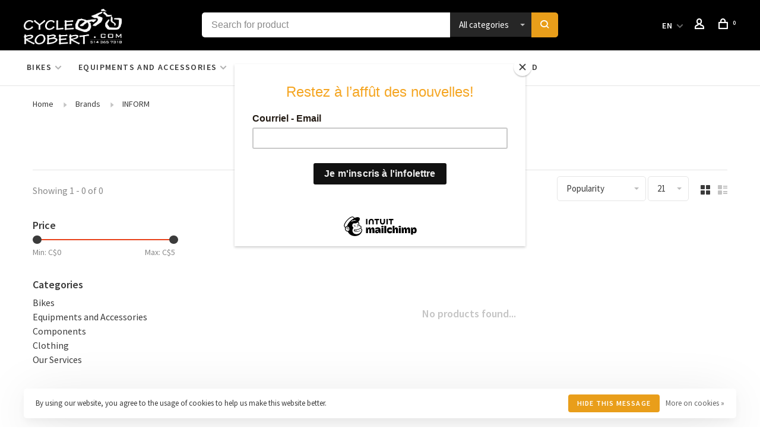

--- FILE ---
content_type: text/html;charset=utf-8
request_url: https://www.cyclerobert.com/en/brands/inform/
body_size: 11158
content:
<!DOCTYPE html>
<html lang="en">
 <head>
 
  <!-- Google Tag Manager -->
 <script>(function(w,d,s,l,i){w[l]=w[l]||[];w[l].push({'gtm.start':
 new Date().getTime(),event:'gtm.js'});var f=d.getElementsByTagName(s)[0],
 j=d.createElement(s),dl=l!='dataLayer'?'&l='+l:'';j.async=true;j.src=
 'https://www.googletagmanager.com/gtm.js?id='+i+dl;f.parentNode.insertBefore(j,f);
 })(window,document,'script','dataLayer','AW-863243641');</script>
 <!-- End Google Tag Manager -->
  
 <meta charset="utf-8"/>
<!-- [START] 'blocks/head.rain' -->
<!--

  (c) 2008-2026 Lightspeed Netherlands B.V.
  http://www.lightspeedhq.com
  Generated: 20-01-2026 @ 03:55:09

-->
<link rel="canonical" href="https://www.cyclerobert.com/en/brands/inform/"/>
<link rel="alternate" href="https://www.cyclerobert.com/en/index.rss" type="application/rss+xml" title="New products"/>
<link href="https://cdn.shoplightspeed.com/assets/cookielaw.css?2025-02-20" rel="stylesheet" type="text/css"/>
<meta name="robots" content="noodp,noydir"/>
<meta name="google-site-verification" content="2EMr-l4wzgmGI8zbZvLGA1_UhZq_AZt60BxQ3pG76sc"/>
<meta property="og:url" content="https://www.cyclerobert.com/en/brands/inform/?source=facebook"/>
<meta property="og:site_name" content="Cycle Robert Inc."/>
<meta property="og:title" content="Cycle Robert | Your Premier Bike Shop in Lasalle, Montreal | Bikes, Accessories, Repairs"/>
<meta property="og:description" content="Discover Cycle Robert, the top bike shop in Lasalle, Montreal. Explore our wide selection of bikes, accessories, and expert repair services. Visit us today!"/>
<script src="https://www.powr.io/powr.js?external-type=lightspeed"></script>
<!--[if lt IE 9]>
<script src="https://cdn.shoplightspeed.com/assets/html5shiv.js?2025-02-20"></script>
<![endif]-->
<!-- [END] 'blocks/head.rain' -->
  	<meta property="og:image" content="https://cdn.shoplightspeed.com/shops/640393/themes/9682/v/226946/assets/social-media-image.jpg?20210330024001">
  
  
  
  <title>Cycle Robert | Your Premier Bike Shop in Lasalle, Montreal | Bikes, Accessories, Repairs - Cycle Robert Inc.</title>
 <meta name="description" content="Discover Cycle Robert, the top bike shop in Lasalle, Montreal. Explore our wide selection of bikes, accessories, and expert repair services. Visit us today!" />
 <meta name="keywords" content="Bike shop, Bicycle store, Cycling store, Bicycles, Bikes, Bike accessories, Bicycle parts, Cycling gear, Mountain bikes, Road bikes, Hybrid bikes, Electric bikes, Bike repair, Bicycle maintenance, Bike helmets, Cycling apparel, Bike tires, Bike pumps" />
 <meta http-equiv="X-UA-Compatible" content="ie=edge">
 <meta name="apple-mobile-web-app-capable" content="yes">
 <meta name="apple-mobile-web-app-status-bar-style" content="black">
 <meta name="viewport" content="width=device-width, initial-scale=1, maximum-scale=1, user-scalable=0"/>
 
  <link rel="apple-touch-icon" sizes="180x180" href="https://cdn.shoplightspeed.com/shops/640393/themes/9682/v/226946/assets/apple-touch-icon.png?20210330024001">
  <link rel="shortcut icon" href="https://cdn.shoplightspeed.com/shops/640393/themes/9682/v/226946/assets/favicon.ico?20210330024001" type="image/x-icon" />
 
 <link rel="preconnect" href="https://fonts.googleapis.com">
<link rel="preconnect" href="https://fonts.gstatic.com" crossorigin>
<link href='//fonts.googleapis.com/css?family=Source%20Sans%20Pro:400,400i,300,500,600,700,700i,800,900&display=swap' rel='stylesheet' type='text/css'>
   
 <link rel="preload" as="font" type="font/woff2" crossorigin href="https://cdn.shoplightspeed.com/shops/640393/themes/9682/assets/nucleo-mini.woff2?2025032917573020201228154125"/>
 
 <link rel='preload' as='style' href="https://cdn.shoplightspeed.com/assets/gui-2-0.css?2025-02-20" />
 <link rel="stylesheet" href="https://cdn.shoplightspeed.com/assets/gui-2-0.css?2025-02-20" />
 
 <link rel='preload' as='style' href="https://cdn.shoplightspeed.com/assets/gui-responsive-2-0.css?2025-02-20" /> 
 <link rel="stylesheet" href="https://cdn.shoplightspeed.com/assets/gui-responsive-2-0.css?2025-02-20" /> 
 
 <link rel="preload" as="style" href="https://cdn.shoplightspeed.com/shops/640393/themes/9682/assets/style.css?2025032917573020201228154125">
 <link rel="stylesheet" href="https://cdn.shoplightspeed.com/shops/640393/themes/9682/assets/style.css?2025032917573020201228154125">
 
 <link rel="preload" as="style" href="https://cdn.shoplightspeed.com/shops/640393/themes/9682/assets/settings.css?2025032917573020201228154125">
 <link rel="stylesheet" href="https://cdn.shoplightspeed.com/shops/640393/themes/9682/assets/settings.css?2025032917573020201228154125" />
 
 <link rel="preload" as="style" href="https://cdn.shoplightspeed.com/shops/640393/themes/9682/assets/custom.css?2025032917573020201228154125">
 <link rel="stylesheet" href="https://cdn.shoplightspeed.com/shops/640393/themes/9682/assets/custom.css?2025032917573020201228154125" />
 
 <link rel="preload" as="script" href="//ajax.googleapis.com/ajax/libs/jquery/3.0.0/jquery.min.js">
 <script src="//ajax.googleapis.com/ajax/libs/jquery/3.0.0/jquery.min.js"></script>
 <script>
 	if( !window.jQuery ) document.write('<script src="https://cdn.shoplightspeed.com/shops/640393/themes/9682/assets/jquery-3.0.0.min.js?2025032917573020201228154125"><\/script>');
 </script>
 
 <link rel="preload" as="script" href="//cdn.jsdelivr.net/npm/js-cookie@2/src/js.cookie.min.js">
 <script src="//cdn.jsdelivr.net/npm/js-cookie@2/src/js.cookie.min.js"></script>
 
 <link rel="preload" as="script" href="https://cdn.shoplightspeed.com/assets/gui.js?2025-02-20">
 <script src="https://cdn.shoplightspeed.com/assets/gui.js?2025-02-20"></script>
 
 <link rel="preload" as="script" href="https://cdn.shoplightspeed.com/assets/gui-responsive-2-0.js?2025-02-20">
 <script src="https://cdn.shoplightspeed.com/assets/gui-responsive-2-0.js?2025-02-20"></script>
 
 <link rel="preload" as="script" href="https://cdn.shoplightspeed.com/shops/640393/themes/9682/assets/scripts-min.js?2025032917573020201228154125">
 <script src="https://cdn.shoplightspeed.com/shops/640393/themes/9682/assets/scripts-min.js?2025032917573020201228154125"></script>
 
 <link rel="preconnect" href="https://ajax.googleapis.com">
		<link rel="preconnect" href="https://cdn.webshopapp.com/">
		<link rel="preconnect" href="https://cdn.webshopapp.com/">	
		<link rel="preconnect" href="https://fonts.googleapis.com">
		<link rel="preconnect" href="https://fonts.gstatic.com" crossorigin>
		<link rel="dns-prefetch" href="https://ajax.googleapis.com">
		<link rel="dns-prefetch" href="https://cdn.webshopapp.com/">
		<link rel="dns-prefetch" href="https://cdn.webshopapp.com/">	
		<link rel="dns-prefetch" href="https://fonts.googleapis.com">
		<link rel="dns-prefetch" href="https://fonts.gstatic.com" crossorigin>
 
    
  
  
 </head>
 <body class=" navigation-uppercase rounded-corners site-width-large product-images-format-landscape title-mode-left product-title-mode-left price-per-unit page-cycle-robert-%7C-your-premier-bike-shop-in-lasalle%2C-montreal-%7C-bikes%2C-accessories%2C-repairs">
 
  <!-- Google Tag Manager (noscript) -->
 <noscript><iframe src="https://www.googletagmanager.com/ns.html?id=AW-863243641"
 height="0" width="0" style="display:none;visibility:hidden"></iframe></noscript>
 <!-- End Google Tag Manager (noscript) -->
  
 <div class="page-content">
 
       
   	
    
     			  			  
  
     
     
 <script>
 var product_image_size = '1296x974x2',
 product_image_size_mobile = '440x330x2',
 product_image_thumb = '176x132x2',
 product_in_stock_label = 'In stock',
 product_backorder_label = 'On backorder',
 		product_out_of_stock_label = 'Out of stock',
 product_multiple_variant_label = 'View all product options',
 show_variant_picker = 1,
 display_variant_picker_on = 'all',
 show_newsletter_promo_popup = 0,
 newsletter_promo_delay = '10000',
 newsletter_promo_hide_until = '7',
 notification_bar_hide_until = '1',
 		currency_format = 'C$',
   shop_lang = 'en',
 number_format = '0,0.00',
 		shop_url = 'https://www.cyclerobert.com/en/',
 shop_id = '640393',
 	readmore = 'Read more';
 	search_url = "https://www.cyclerobert.com/en/search/",
  static_url = 'https://cdn.shoplightspeed.com/shops/640393/',
 search_empty = 'No products found',
 view_all_results = 'View all results',
 	priceStatus = 'enabled',
     mobileDevice = false;
 	</script>
			
 
<div class="mobile-nav-overlay"></div>


<div class="header-wrapper">
<div class="header-sticky-placeholder"></div>

<header class="site-header site-header-lg mega-menu-header menu-bottom-layout header-sticky has-search-bar has-mobile-logo">
  <div class="site-header-main-wrapper">
    
    <a href="https://www.cyclerobert.com/en/" class="logo logo-lg ">
              <img src="https://cdn.shoplightspeed.com/shops/640393/themes/9682/v/227962/assets/logo.png?20210331030604" alt="Cycle Robert Inc." class="logo-image">
                  	<img src="https://cdn.shoplightspeed.com/shops/640393/themes/9682/v/227962/assets/logo-mobile.png?20210331030604" alt="Cycle Robert Inc." class="logo-image-mobile">
          </a>

        <div class="search-header search-header-complete search-header-center">
      <form action="https://www.cyclerobert.com/en/search/" method="get" id="searchForm" class="ajax-enabled">
        <input type="text" name="q" autocomplete="off" value="" placeholder="Search for product">
        <select class="main-search" name="cat">
          <option value="https://www.cyclerobert.com/en/search/">All categories</option>
                    	<option value="https://www.cyclerobert.com/en/bikes/" class="cat-2418670">Bikes</option>
                    	<option value="https://www.cyclerobert.com/en/equipments-and-accessories/" class="cat-2780361">Equipments and Accessories</option>
                    	<option value="https://www.cyclerobert.com/en/components/" class="cat-2784886">Components</option>
                    	<option value="https://www.cyclerobert.com/en/clothing/" class="cat-2799040">Clothing</option>
                    	<option value="https://www.cyclerobert.com/en/our-services/" class="cat-2801024">Our Services</option>
                  </select>
        <a href="#" class="button button-sm" onclick="$('#searchForm').submit()"><span class="nc-icon-mini ui-1_zoom"></span><span class="nc-icon-mini loader_circle-04 spin"></span></a>
        <div class="search-results"></div>
      </form>
    </div>
        
    
    <nav class="secondary-nav nav-style">
      <ul>
        
                
        
        
                      
<li class="menu-item-desktop-only has-child all-caps">
 <a href="#">EN</a>
 <ul>
  <li><a href="https://www.cyclerobert.com/en/go/brand/">EN</a></li>
  <li><a href="https://www.cyclerobert.com/fc/go/brand/">FR</a></li>
  </ul>
</li>
        
        <li class="menu-item-desktop-only menu-item-account">
                    <a href="#" title="Account" data-featherlight="#loginModal" data-featherlight-variant="featherlight-login"><span class="nc-icon-mini users_single-body"></span></a>
                  </li>

        
        
        <li>
          <a href="#" title="Cart" class="cart-trigger"><span class="nc-icon-mini shopping_bag-20"></span><sup>0</sup></a>
        </li>

                
      </ul>
      
      
      <a class="burger" title="Menu">
        <span></span>
      </a>

    </nav>
  </div>
  
    	<div class="main-nav-wrapper">
      <nav class="main-nav nav-style">
  <ul>

        	
    
                  <li class="menu-item-category-2418670 has-child">
        <a href="https://www.cyclerobert.com/en/bikes/">Bikes</a>
        <button class="mobile-menu-subopen"><span class="nc-icon-mini arrows-3_small-down"></span></button>                <ul class="">
                    <li class="susubitem-image susubitem-image-normal">
                                                <img src="data:image/svg+xml;charset=utf-8,%3Csvg xmlns%3D'http%3A%2F%2Fwww.w3.org%2F2000%2Fsvg' viewBox%3D'0 0 240 240'%2F%3E" data-src="https://cdn.shoplightspeed.com/shops/640393/files/32267492/240x240x1/bikes.jpg" data-retina="https://cdn.shoplightspeed.com/shops/640393/files/32267492/480x480x1/bikes.jpg" alt="Bikes" class="lazy-cat-menu" width="240" height="240">
                      </li>
                                <li class="subsubitem has-child">
              <a class="underline-hover" href="https://www.cyclerobert.com/en/bikes/road-bikes/" title="Road Bikes">Road Bikes</a>
              <button class="mobile-menu-subopen"><span class="nc-icon-mini arrows-3_small-down"></span></button>                            <ul class="">
                                  <li class="subsubitem">
                    <a class="underline-hover" href="https://www.cyclerobert.com/en/bikes/road-bikes/performance/" title="Performance">Performance</a>
                  </li>
                                  <li class="subsubitem">
                    <a class="underline-hover" href="https://www.cyclerobert.com/en/bikes/road-bikes/aero/" title="Aero">Aero</a>
                  </li>
                                  <li class="subsubitem">
                    <a class="underline-hover" href="https://www.cyclerobert.com/en/bikes/road-bikes/adventure/" title="Adventure">Adventure</a>
                  </li>
                                  <li class="subsubitem">
                    <a class="underline-hover" href="https://www.cyclerobert.com/en/bikes/road-bikes/endurance/" title="Endurance ">Endurance </a>
                  </li>
                              </ul>
                          </li>
                      <li class="subsubitem">
              <a class="underline-hover" href="https://www.cyclerobert.com/en/bikes/mountain-bikes/" title="Mountain Bikes">Mountain Bikes</a>
                                        </li>
                      <li class="subsubitem has-child">
              <a class="underline-hover" href="https://www.cyclerobert.com/en/bikes/hybrid-bikes/" title="Hybrid Bikes">Hybrid Bikes</a>
              <button class="mobile-menu-subopen"><span class="nc-icon-mini arrows-3_small-down"></span></button>                            <ul class="">
                                  <li class="subsubitem">
                    <a class="underline-hover" href="https://www.cyclerobert.com/en/bikes/hybrid-bikes/performance/" title="Performance">Performance</a>
                  </li>
                                  <li class="subsubitem">
                    <a class="underline-hover" href="https://www.cyclerobert.com/en/bikes/hybrid-bikes/dual-sport/" title="Dual Sport">Dual Sport</a>
                  </li>
                              </ul>
                          </li>
                      <li class="subsubitem">
              <a class="underline-hover" href="https://www.cyclerobert.com/en/bikes/kids-bikes/" title="Kids Bikes">Kids Bikes</a>
                                        </li>
                      <li class="subsubitem">
              <a class="underline-hover" href="https://www.cyclerobert.com/en/bikes/gravel-bikes/" title="Gravel Bikes">Gravel Bikes</a>
                                        </li>
                      <li class="subsubitem">
              <a class="underline-hover" href="https://www.cyclerobert.com/en/bikes/electric-bikes/" title="Electric Bikes">Electric Bikes</a>
                                        </li>
                  </ul>
              </li>
            <li class="menu-item-category-2780361 has-child">
        <a href="https://www.cyclerobert.com/en/equipments-and-accessories/">Equipments and Accessories</a>
        <button class="mobile-menu-subopen"><span class="nc-icon-mini arrows-3_small-down"></span></button>                <ul class="">
                    <li class="susubitem-image susubitem-image-normal">
                                                <img src="data:image/svg+xml;charset=utf-8,%3Csvg xmlns%3D'http%3A%2F%2Fwww.w3.org%2F2000%2Fsvg' viewBox%3D'0 0 240 240'%2F%3E" data-src="https://cdn.shoplightspeed.com/shops/640393/files/32268894/240x240x1/equipments-and-accessories.jpg" data-retina="https://cdn.shoplightspeed.com/shops/640393/files/32268894/480x480x1/equipments-and-accessories.jpg" alt="Equipments and Accessories" class="lazy-cat-menu" width="240" height="240">
                      </li>
                                <li class="subsubitem has-child">
              <a class="underline-hover" href="https://www.cyclerobert.com/en/equipments-and-accessories/equiments/" title="Equiments">Equiments</a>
              <button class="mobile-menu-subopen"><span class="nc-icon-mini arrows-3_small-down"></span></button>                            <ul class="">
                                  <li class="subsubitem">
                    <a class="underline-hover" href="https://www.cyclerobert.com/en/equipments-and-accessories/equiments/bike-shoes/" title="Bike Shoes">Bike Shoes</a>
                  </li>
                                  <li class="subsubitem">
                    <a class="underline-hover" href="https://www.cyclerobert.com/en/equipments-and-accessories/equiments/helmets/" title="Helmets">Helmets</a>
                  </li>
                                  <li class="subsubitem">
                    <a class="underline-hover" href="https://www.cyclerobert.com/en/" title=""></a>
                  </li>
                                  <li class="subsubitem">
                    <a class="underline-hover" href="https://www.cyclerobert.com/en/equipments-and-accessories/equiments/lubricants/" title="Lubricants">Lubricants</a>
                  </li>
                                  <li class="subsubitem">
                    <a class="underline-hover" href="https://www.cyclerobert.com/en/equipments-and-accessories/equiments/cleats/" title="Cleats">Cleats</a>
                  </li>
                                  <li class="subsubitem">
                    <a class="underline-hover" href="https://www.cyclerobert.com/en/equipments-and-accessories/equiments/cleaning-products/" title="Cleaning products">Cleaning products</a>
                  </li>
                              </ul>
                          </li>
                      <li class="subsubitem has-child">
              <a class="underline-hover" href="https://www.cyclerobert.com/en/equipments-and-accessories/accessories/" title="Accessories">Accessories</a>
              <button class="mobile-menu-subopen"><span class="nc-icon-mini arrows-3_small-down"></span></button>                            <ul class="">
                                  <li class="subsubitem">
                    <a class="underline-hover" href="https://www.cyclerobert.com/en/equipments-and-accessories/accessories/pumps/" title="Pumps">Pumps</a>
                  </li>
                                  <li class="subsubitem">
                    <a class="underline-hover" href="https://www.cyclerobert.com/en/equipments-and-accessories/accessories/mirrors/" title="Mirrors">Mirrors</a>
                  </li>
                                  <li class="subsubitem">
                    <a class="underline-hover" href="https://www.cyclerobert.com/en/equipments-and-accessories/accessories/lights/" title="Lights">Lights</a>
                  </li>
                                  <li class="subsubitem">
                    <a class="underline-hover" href="https://www.cyclerobert.com/en/equipments-and-accessories/accessories/bike-locks/" title="Bike Locks">Bike Locks</a>
                  </li>
                                  <li class="subsubitem">
                    <a class="underline-hover" href="https://www.cyclerobert.com/en/equipments-and-accessories/accessories/kickstands/" title="Kickstands">Kickstands</a>
                  </li>
                                  <li class="subsubitem">
                    <a class="underline-hover" href="https://www.cyclerobert.com/en/equipments-and-accessories/accessories/bike-racks/" title="Bike Racks">Bike Racks</a>
                  </li>
                                  <li class="subsubitem">
                    <a class="underline-hover" href="https://www.cyclerobert.com/en/equipments-and-accessories/accessories/bags-and-panniers/" title="Bags and Panniers">Bags and Panniers</a>
                  </li>
                                  <li class="subsubitem">
                    <a class="underline-hover" href="https://www.cyclerobert.com/en/equipments-and-accessories/accessories/glasses/" title="Glasses">Glasses</a>
                  </li>
                                  <li class="subsubitem">
                    <a class="underline-hover" href="https://www.cyclerobert.com/en/equipments-and-accessories/accessories/hydration/" title="Hydration">Hydration</a>
                  </li>
                                  <li class="subsubitem">
                    <a class="underline-hover" href="https://www.cyclerobert.com/en/equipments-and-accessories/accessories/fenders/" title="Fenders">Fenders</a>
                  </li>
                                  <li class="subsubitem">
                    <a class="underline-hover" href="https://www.cyclerobert.com/en/equipments-and-accessories/accessories/bells/" title="Bells">Bells</a>
                  </li>
                              </ul>
                          </li>
                      <li class="subsubitem has-child">
              <a class="underline-hover" href="https://www.cyclerobert.com/en/equipments-and-accessories/electronics/" title="Electronics">Electronics</a>
              <button class="mobile-menu-subopen"><span class="nc-icon-mini arrows-3_small-down"></span></button>                            <ul class="">
                                  <li class="subsubitem">
                    <a class="underline-hover" href="https://www.cyclerobert.com/en/equipments-and-accessories/electronics/gps/" title="GPS">GPS</a>
                  </li>
                                  <li class="subsubitem">
                    <a class="underline-hover" href="https://www.cyclerobert.com/en/equipments-and-accessories/electronics/computers/" title="Computers">Computers</a>
                  </li>
                              </ul>
                          </li>
                      <li class="subsubitem has-child">
              <a class="underline-hover" href="https://www.cyclerobert.com/en/equipments-and-accessories/racks/" title="Racks ">Racks </a>
              <button class="mobile-menu-subopen"><span class="nc-icon-mini arrows-3_small-down"></span></button>                            <ul class="">
                                  <li class="subsubitem">
                    <a class="underline-hover" href="https://www.cyclerobert.com/en/equipments-and-accessories/racks/bike-racks/" title="Bike Racks">Bike Racks</a>
                  </li>
                                  <li class="subsubitem">
                    <a class="underline-hover" href="https://www.cyclerobert.com/en/equipments-and-accessories/racks/bike-carriers/" title="Bike Carriers">Bike Carriers</a>
                  </li>
                              </ul>
                          </li>
                      <li class="subsubitem">
              <a class="underline-hover" href="https://www.cyclerobert.com/en/equipments-and-accessories/bike-trainers/" title="Bike Trainers">Bike Trainers</a>
                                        </li>
                  </ul>
              </li>
            <li class="menu-item-category-2784886 has-child">
        <a href="https://www.cyclerobert.com/en/components/">Components</a>
        <button class="mobile-menu-subopen"><span class="nc-icon-mini arrows-3_small-down"></span></button>                <ul class="">
                    <li class="susubitem-image susubitem-image-normal">
                                                <img src="data:image/svg+xml;charset=utf-8,%3Csvg xmlns%3D'http%3A%2F%2Fwww.w3.org%2F2000%2Fsvg' viewBox%3D'0 0 240 240'%2F%3E" data-src="https://cdn.shoplightspeed.com/shops/640393/files/32269045/240x240x1/components.jpg" data-retina="https://cdn.shoplightspeed.com/shops/640393/files/32269045/480x480x1/components.jpg" alt="Components" class="lazy-cat-menu" width="240" height="240">
                      </li>
                                <li class="subsubitem has-child">
              <a class="underline-hover" href="https://www.cyclerobert.com/en/components/wheels-and-tires/" title="Wheels and Tires">Wheels and Tires</a>
              <button class="mobile-menu-subopen"><span class="nc-icon-mini arrows-3_small-down"></span></button>                            <ul class="">
                                  <li class="subsubitem">
                    <a class="underline-hover" href="https://www.cyclerobert.com/en/components/wheels-and-tires/wheels/" title="Wheels">Wheels</a>
                  </li>
                                  <li class="subsubitem">
                    <a class="underline-hover" href="https://www.cyclerobert.com/en/" title=""></a>
                  </li>
                                  <li class="subsubitem">
                    <a class="underline-hover" href="https://www.cyclerobert.com/en/components/wheels-and-tires/tubes/" title="Tubes">Tubes</a>
                  </li>
                                  <li class="subsubitem">
                    <a class="underline-hover" href="https://www.cyclerobert.com/en/components/wheels-and-tires/valves/" title="Valves">Valves</a>
                  </li>
                              </ul>
                          </li>
                      <li class="subsubitem has-child">
              <a class="underline-hover" href="https://www.cyclerobert.com/en/components/frameset-and-cockpit/" title="Frameset and Cockpit">Frameset and Cockpit</a>
              <button class="mobile-menu-subopen"><span class="nc-icon-mini arrows-3_small-down"></span></button>                            <ul class="">
                                  <li class="subsubitem">
                    <a class="underline-hover" href="https://www.cyclerobert.com/en/components/frameset-and-cockpit/handlebars/" title="Handlebars">Handlebars</a>
                  </li>
                                  <li class="subsubitem">
                    <a class="underline-hover" href="https://www.cyclerobert.com/en/components/frameset-and-cockpit/pedals/" title="Pedals">Pedals</a>
                  </li>
                                  <li class="subsubitem">
                    <a class="underline-hover" href="https://www.cyclerobert.com/en/" title=""></a>
                  </li>
                                  <li class="subsubitem">
                    <a class="underline-hover" href="https://www.cyclerobert.com/en/components/frameset-and-cockpit/seatposts/" title="Seatposts">Seatposts</a>
                  </li>
                                  <li class="subsubitem">
                    <a class="underline-hover" href="https://www.cyclerobert.com/en/components/frameset-and-cockpit/handlebar-tapes/" title="Handlebar Tapes">Handlebar Tapes</a>
                  </li>
                                  <li class="subsubitem">
                    <a class="underline-hover" href="https://www.cyclerobert.com/en/components/frameset-and-cockpit/grips/" title="Grips">Grips</a>
                  </li>
                                  <li class="subsubitem">
                    <a class="underline-hover" href="https://www.cyclerobert.com/en/components/frameset-and-cockpit/stems/" title="Stems">Stems</a>
                  </li>
                                  <li class="subsubitem">
                    <a class="underline-hover" href="https://www.cyclerobert.com/en/components/frameset-and-cockpit/saddles/" title="Saddles">Saddles</a>
                  </li>
                                  <li class="subsubitem">
                    <a class="underline-hover" href="https://www.cyclerobert.com/en/components/frameset-and-cockpit/aero-bars/" title="Aero Bars">Aero Bars</a>
                  </li>
                              </ul>
                          </li>
                      <li class="subsubitem has-child">
              <a class="underline-hover" href="https://www.cyclerobert.com/en/components/drivetrain-and-brakes/" title="Drivetrain and Brakes">Drivetrain and Brakes</a>
              <button class="mobile-menu-subopen"><span class="nc-icon-mini arrows-3_small-down"></span></button>                            <ul class="">
                                  <li class="subsubitem">
                    <a class="underline-hover" href="https://www.cyclerobert.com/en/components/drivetrain-and-brakes/brakes/" title="Brakes">Brakes</a>
                  </li>
                                  <li class="subsubitem">
                    <a class="underline-hover" href="https://www.cyclerobert.com/en/components/drivetrain-and-brakes/cables/" title="Cables">Cables</a>
                  </li>
                                  <li class="subsubitem">
                    <a class="underline-hover" href="https://www.cyclerobert.com/en/components/drivetrain-and-brakes/cables-housing/" title="Cables Housing">Cables Housing</a>
                  </li>
                                  <li class="subsubitem">
                    <a class="underline-hover" href="https://www.cyclerobert.com/en/components/drivetrain-and-brakes/bike-chains/" title="Bike Chains">Bike Chains</a>
                  </li>
                              </ul>
                          </li>
                      <li class="subsubitem has-child">
              <a class="underline-hover" href="https://www.cyclerobert.com/en/components/tools-and-maintenance/" title="Tools and Maintenance">Tools and Maintenance</a>
              <button class="mobile-menu-subopen"><span class="nc-icon-mini arrows-3_small-down"></span></button>                            <ul class="">
                                  <li class="subsubitem">
                    <a class="underline-hover" href="https://www.cyclerobert.com/en/components/tools-and-maintenance/tools/" title="Tools">Tools</a>
                  </li>
                                  <li class="subsubitem">
                    <a class="underline-hover" href="https://www.cyclerobert.com/en/" title=""></a>
                  </li>
                              </ul>
                          </li>
                  </ul>
              </li>
            <li class="menu-item-category-2799040 has-child">
        <a href="https://www.cyclerobert.com/en/clothing/">Clothing</a>
        <button class="mobile-menu-subopen"><span class="nc-icon-mini arrows-3_small-down"></span></button>                <ul class="">
                                <li class="subsubitem">
              <a class="underline-hover" href="https://www.cyclerobert.com/en/clothing/jerseys/" title="Jerseys">Jerseys</a>
                                        </li>
                      <li class="subsubitem">
              <a class="underline-hover" href="https://www.cyclerobert.com/en/clothing/windbreakers/" title="Windbreakers">Windbreakers</a>
                                        </li>
                      <li class="subsubitem">
              <a class="underline-hover" href="https://www.cyclerobert.com/en/clothing/tights/" title="Tights">Tights</a>
                                        </li>
                      <li class="subsubitem">
              <a class="underline-hover" href="https://www.cyclerobert.com/en/clothing/socks/" title="Socks">Socks</a>
                                        </li>
                      <li class="subsubitem">
              <a class="underline-hover" href="https://www.cyclerobert.com/en/clothing/leg-warmers/" title="Leg Warmers">Leg Warmers</a>
                                        </li>
                      <li class="subsubitem">
              <a class="underline-hover" href="https://www.cyclerobert.com/en/clothing/arm-warmers/" title="Arm Warmers">Arm Warmers</a>
                                        </li>
                      <li class="subsubitem">
              <a class="underline-hover" href="https://www.cyclerobert.com/en/clothing/gloves/" title="Gloves">Gloves</a>
                                        </li>
                  </ul>
              </li>
            <li class="menu-item-category-2801024 has-child">
        <a href="https://www.cyclerobert.com/en/our-services/">Our Services</a>
        <button class="mobile-menu-subopen"><span class="nc-icon-mini arrows-3_small-down"></span></button>                <ul class="">
                                <li class="subsubitem">
              <a class="underline-hover" href="https://www.cyclerobert.com/en/our-services/bike-fitting/" title="Bike Fitting">Bike Fitting</a>
                                        </li>
                      <li class="subsubitem">
              <a class="underline-hover" href="https://www.cyclerobert.com/en/our-services/chain-waxing-4807669/" title="chain waxing">chain waxing</a>
                                        </li>
                      <li class="subsubitem">
              <a class="underline-hover" href="https://www.cyclerobert.com/en/our-services/repairs-maintenance/" title="Repairs &amp; Maintenance">Repairs &amp; Maintenance</a>
                                        </li>
                  </ul>
              </li>
            
            	
    
            <li class="">
        <a href="https://www.cyclerobert.com/en/buy-gift-card/" title="Gift card " target="_blank">
          Gift card 
        </a>
      </li>
      
            	
            	
            	
        

    <li class="menu-item-mobile-only m-t-30">
            <a href="#" title="Account" data-featherlight="#loginModal">Login / Register</a>
          </li>

    
              
<li class="menu-item-mobile-only menu-item-mobile-inline has-child all-caps">
 <a href="#">EN</a>
 <ul>
  <li><a href="https://www.cyclerobert.com/en/go/brand/">EN</a></li>
  <li><a href="https://www.cyclerobert.com/fc/go/brand/">FR</a></li>
  </ul>
</li>

  </ul>
</nav>      
        	</div>
    
</header>
  
</div>
 <div itemscope itemtype="http://schema.org/BreadcrumbList">
	<div itemprop="itemListElement" itemscope itemtype="http://schema.org/ListItem">
 <a itemprop="item" href="https://www.cyclerobert.com/en/"><span itemprop="name" content="Home"></span></a>
 <meta itemprop="position" content="1" />
 </div>
  	<div itemprop="itemListElement" itemscope itemtype="http://schema.org/ListItem">
 <a itemprop="item" href="https://www.cyclerobert.com/en/brands/"><span itemprop="name" content="Brands"></span></a>
 <meta itemprop="position" content="2" />
 </div>
  	<div itemprop="itemListElement" itemscope itemtype="http://schema.org/ListItem">
 <a itemprop="item" href="https://www.cyclerobert.com/en/brands/inform/"><span itemprop="name" content="INFORM"></span></a>
 <meta itemprop="position" content="3" />
 </div>
 </div>

 <div class="cart-sidebar-container">
  <div class="cart-sidebar">
    <button class="cart-sidebar-close" aria-label="Close">✕</button>
    <div class="cart-sidebar-title">
      <h5>Cart</h5>
      <p><span class="item-qty"></span> Items</p>
    </div>
    
    <div class="cart-sidebar-body">
        
      <div class="no-cart-products">No products found...</div>
      
    </div>
    
      </div>
</div> <!-- Login Modal -->
<div class="modal-lighbox login-modal" id="loginModal">
  <div class="row">
    <div class="col-sm-12 m-b-30 login-row">
      <h4>Login</h4>
      <p>Log in if you have an account</p>
      <form action="https://www.cyclerobert.com/en/account/loginPost/?return=https%3A%2F%2Fwww.cyclerobert.com%2Fen%2Fbrands%2Finform%2F" method="post">
        <input type="hidden" name="key" value="10a6538467457c34c5116a22cc413f36" />
        <div class="form-row">
          <input type="text" name="email" autocomplete="on" placeholder="Email address" class="required" />
        </div>
        <div class="form-row">
          <input type="password" name="password" autocomplete="on" placeholder="Password" class="required" />
        </div>
        <div class="">
          <a class="button button-block popup-validation m-b-15" href="javascript:;" title="Login">Login</a>
                  </div>
      </form>
      <p class="m-b-0 m-t-10">Dont have an account? <a href="https://www.cyclerobert.com/en/account/register/" class="bold underline">Register</a></p>
    </div>
  </div>
  <div class="text-center forgot-password">
    <a class="forgot-pw" href="https://www.cyclerobert.com/en/account/password/">Forgot your password?</a>
  </div>
</div> 
 <main class="main-content">
  		

<div class="container container-lg relative collection-header-round">
  <div class="product-top-bar">
        <!-- Breadcrumbs -->
    <div class="breadcrumbs">
      <a href="https://www.cyclerobert.com/en/" title="Home">Home</a>
            <i class="nc-icon-mini arrows-1_small-triangle-right"></i><a href="https://www.cyclerobert.com/en/brands/">Brands</a>
            <i class="nc-icon-mini arrows-1_small-triangle-right"></i><a class="last" href="https://www.cyclerobert.com/en/brands/inform/">INFORM</a>
          </div>
      </div>
  <!-- Collection Intro -->
  
  <div class="collection-header-wrapper">

                          
    <div class="collection-title-content">
      <h1 class="page-title"></h1>
          </div>
  </div>
  
</div>

<div class="container container-lg">
  
    
  <div class="collection-products collection-products-sidebar collection-brands" id="collection-page">
    
        	
    
    		<div class="collection-top">
          <div class="collection-top-wrapper">
            
            <div class="results-info hint-text">Showing 1 - 0 of 0</div>
            
                      
          
            <form action="https://www.cyclerobert.com/en/brands/inform/" method="get" id="filter_form_top" class="inline">
                            <input type="hidden" name="sort" value="popular" id="filter_form_sort_top" />
              <input type="hidden" name="max" value="5" id="filter_form_max_top" />
              <input type="hidden" name="min" value="0" id="filter_form_min_top" />

              <div class="collection-actions m-r-20 sm-m-r-0">
                <select name="sort" onchange="$('#filter_form_top').submit();" class="selectric-minimal">
                                <option value="popular" selected="selected">Popularity</option>
                                <option value="newest">Newest products</option>
                                <option value="lowest">Lowest price</option>
                                <option value="highest">Highest price</option>
                                <option value="asc">Name ascending</option>
                                <option value="desc">Name descending</option>
                                </select>
                                                <select name="limit" onchange="$('#filter_form_top').submit();" class="selectric-minimal selectric-small">
                                    	<option value="21" selected="selected">21</option>
                                  </select>
                              </div>
            </form>
            
                        <a href="#" class="button show-filter-trigger"><span class="nc-icon-mini ui-1_ui-04"></span>More filters</a>
            
            <div class="grid-list">
              <a href="#" class="grid-switcher-item active" data-value="grid">
                <i class="nc-icon-mini ui-2_grid-45"></i>
              </a>
              <a href="#" class="grid-switcher-item" data-value="list">
                <i class="nc-icon-mini nc-icon-mini ui-2_paragraph"></i>
              </a>
            </div>

          </div>
          
    		</div>
    
          
    		<div class="collection-sidebar">
          <div class="collection-sidebar-wrapper">
            <button class="filter-close-mobile" aria-label="Close">✕</button>
            <form action="https://www.cyclerobert.com/en/brands/inform/" method="get" id="sidebar_filters">
              <input type="hidden" name="mode" value="grid" id="filter_form_mode_side" />
              <input type="hidden" name="limit" value="21" id="filter_form_limit_side" />
              <input type="hidden" name="sort" value="popular" id="filter_form_sort_side" />
              <input type="hidden" name="max" value="5" id="filter_form_max_2_side" />
              <input type="hidden" name="min" value="0" id="filter_form_min_2_side" />

              <div class="sidebar-filters">
                
                                                
                  
                  <div class="filter-wrap" id="priceFilters">
                    <div class="filter-title">Price</div>
                    <div class="filter-item">
                      <div class="price-filter">
                        <div class="sidebar-filter-slider">
                          <div class="collection-filter-price price-filter-2"></div>
                        </div>
                        <div class="price-filter-range">
                          <div class="row">
                            <div class="col-xs-6">
                              <div class="min">Min: C$<span>0</span></div>
                            </div>
                            <div class="col-xs-6 text-right">
                              <div class="max">Max: C$<span>5</span></div>
                            </div>
                          </div>
                        </div>
                      </div>
                    </div>
                  </div>
                
                                                                                                                                                
                  <div class="filter-wrap active" id="categoriesFilters">
                    <div class="filter-title">Categories</div>
                    <div class="filter-item">
                      <ul class="categories-list">
                                                  <li class=""><a href="https://www.cyclerobert.com/en/bikes/">Bikes</a>
                                                        <span class="toggle-sub-cats">
                              <span class="nc-icon-mini arrows-3_small-down"></span>
                            </span>
                                                                                      <ul class="">
                                                                  <li class="">
                                    <a href="https://www.cyclerobert.com/en/bikes/road-bikes/">Road Bikes <small>(94)</small></a>
                                                                        <span class="toggle-sub-cats">
                                      <span class="nc-icon-mini arrows-3_small-down"></span>
                                    </span>
                                                                                                            <ul class="">
                                                                            <li class=""><a href="https://www.cyclerobert.com/en/bikes/road-bikes/performance/">Performance <small>(24)</small></a></li>
                                                                            <li class=""><a href="https://www.cyclerobert.com/en/bikes/road-bikes/aero/">Aero <small>(3)</small></a></li>
                                                                            <li class=""><a href="https://www.cyclerobert.com/en/bikes/road-bikes/adventure/">Adventure <small>(18)</small></a></li>
                                                                            <li class=""><a href="https://www.cyclerobert.com/en/bikes/road-bikes/endurance/">Endurance  <small>(43)</small></a></li>
                                            
                                    </ul>
                                                                      </li>
                                                                  <li class="">
                                    <a href="https://www.cyclerobert.com/en/bikes/mountain-bikes/">Mountain Bikes <small>(30)</small></a>
                                                                                                          </li>
                                                                  <li class="">
                                    <a href="https://www.cyclerobert.com/en/bikes/hybrid-bikes/">Hybrid Bikes <small>(98)</small></a>
                                                                        <span class="toggle-sub-cats">
                                      <span class="nc-icon-mini arrows-3_small-down"></span>
                                    </span>
                                                                                                            <ul class="">
                                                                            <li class=""><a href="https://www.cyclerobert.com/en/bikes/hybrid-bikes/performance/">Performance <small>(75)</small></a></li>
                                                                            <li class=""><a href="https://www.cyclerobert.com/en/bikes/hybrid-bikes/dual-sport/">Dual Sport <small>(10)</small></a></li>
                                            
                                    </ul>
                                                                      </li>
                                                                  <li class="">
                                    <a href="https://www.cyclerobert.com/en/bikes/kids-bikes/">Kids Bikes <small>(32)</small></a>
                                                                                                          </li>
                                                                  <li class="">
                                    <a href="https://www.cyclerobert.com/en/bikes/gravel-bikes/">Gravel Bikes <small>(19)</small></a>
                                                                                                          </li>
                                                                  <li class="">
                                    <a href="https://www.cyclerobert.com/en/bikes/electric-bikes/">Electric Bikes <small>(57)</small></a>
                                                                                                          </li>
                                                              </ul>
                                                      </li>
                                                  <li class=""><a href="https://www.cyclerobert.com/en/equipments-and-accessories/">Equipments and Accessories</a>
                                                        <span class="toggle-sub-cats">
                              <span class="nc-icon-mini arrows-3_small-down"></span>
                            </span>
                                                                                      <ul class="">
                                                                  <li class="">
                                    <a href="https://www.cyclerobert.com/en/equipments-and-accessories/equiments/">Equiments <small>(895)</small></a>
                                                                        <span class="toggle-sub-cats">
                                      <span class="nc-icon-mini arrows-3_small-down"></span>
                                    </span>
                                                                                                            <ul class="">
                                                                            <li class=""><a href="https://www.cyclerobert.com/en/equipments-and-accessories/equiments/bike-shoes/">Bike Shoes <small>(245)</small></a></li>
                                                                            <li class=""><a href="https://www.cyclerobert.com/en/equipments-and-accessories/equiments/helmets/">Helmets <small>(212)</small></a></li>
                                                                            <li class=""><a href="https://www.cyclerobert.com/en/"> <small>(18)</small></a></li>
                                                                            <li class=""><a href="https://www.cyclerobert.com/en/equipments-and-accessories/equiments/lubricants/">Lubricants <small>(41)</small></a></li>
                                                                            <li class=""><a href="https://www.cyclerobert.com/en/equipments-and-accessories/equiments/cleats/">Cleats <small>(2)</small></a></li>
                                                                            <li class=""><a href="https://www.cyclerobert.com/en/equipments-and-accessories/equiments/cleaning-products/">Cleaning products <small>(36)</small></a></li>
                                            
                                    </ul>
                                                                      </li>
                                                                  <li class="">
                                    <a href="https://www.cyclerobert.com/en/equipments-and-accessories/accessories/">Accessories <small>(636)</small></a>
                                                                        <span class="toggle-sub-cats">
                                      <span class="nc-icon-mini arrows-3_small-down"></span>
                                    </span>
                                                                                                            <ul class="">
                                                                            <li class=""><a href="https://www.cyclerobert.com/en/equipments-and-accessories/accessories/pumps/">Pumps <small>(78)</small></a></li>
                                                                            <li class=""><a href="https://www.cyclerobert.com/en/equipments-and-accessories/accessories/mirrors/">Mirrors <small>(13)</small></a></li>
                                                                            <li class=""><a href="https://www.cyclerobert.com/en/equipments-and-accessories/accessories/lights/">Lights <small>(100)</small></a></li>
                                                                            <li class=""><a href="https://www.cyclerobert.com/en/equipments-and-accessories/accessories/bike-locks/">Bike Locks <small>(54)</small></a></li>
                                                                            <li class=""><a href="https://www.cyclerobert.com/en/equipments-and-accessories/accessories/kickstands/">Kickstands <small>(12)</small></a></li>
                                                                            <li class=""><a href="https://www.cyclerobert.com/en/equipments-and-accessories/accessories/bike-racks/">Bike Racks <small>(30)</small></a></li>
                                                                            <li class=""><a href="https://www.cyclerobert.com/en/equipments-and-accessories/accessories/bags-and-panniers/">Bags and Panniers <small>(118)</small></a></li>
                                                                            <li class=""><a href="https://www.cyclerobert.com/en/equipments-and-accessories/accessories/glasses/">Glasses <small>(74)</small></a></li>
                                                                            <li class=""><a href="https://www.cyclerobert.com/en/equipments-and-accessories/accessories/hydration/">Hydration <small>(121)</small></a></li>
                                                                            <li class=""><a href="https://www.cyclerobert.com/en/equipments-and-accessories/accessories/fenders/">Fenders <small>(26)</small></a></li>
                                                                            <li class=""><a href="https://www.cyclerobert.com/en/equipments-and-accessories/accessories/bells/">Bells <small>(15)</small></a></li>
                                            
                                    </ul>
                                                                      </li>
                                                                  <li class="">
                                    <a href="https://www.cyclerobert.com/en/equipments-and-accessories/electronics/">Electronics <small>(124)</small></a>
                                                                        <span class="toggle-sub-cats">
                                      <span class="nc-icon-mini arrows-3_small-down"></span>
                                    </span>
                                                                                                            <ul class="">
                                                                            <li class=""><a href="https://www.cyclerobert.com/en/equipments-and-accessories/electronics/gps/">GPS <small>(23)</small></a></li>
                                                                            <li class=""><a href="https://www.cyclerobert.com/en/equipments-and-accessories/electronics/computers/">Computers <small>(100)</small></a></li>
                                            
                                    </ul>
                                                                      </li>
                                                                  <li class="">
                                    <a href="https://www.cyclerobert.com/en/equipments-and-accessories/racks/">Racks  <small>(106)</small></a>
                                                                        <span class="toggle-sub-cats">
                                      <span class="nc-icon-mini arrows-3_small-down"></span>
                                    </span>
                                                                                                            <ul class="">
                                                                            <li class=""><a href="https://www.cyclerobert.com/en/equipments-and-accessories/racks/bike-racks/">Bike Racks <small>(42)</small></a></li>
                                                                            <li class=""><a href="https://www.cyclerobert.com/en/equipments-and-accessories/racks/bike-carriers/">Bike Carriers <small>(2)</small></a></li>
                                            
                                    </ul>
                                                                      </li>
                                                                  <li class="">
                                    <a href="https://www.cyclerobert.com/en/equipments-and-accessories/bike-trainers/">Bike Trainers <small>(28)</small></a>
                                                                                                          </li>
                                                              </ul>
                                                      </li>
                                                  <li class=""><a href="https://www.cyclerobert.com/en/components/">Components</a>
                                                        <span class="toggle-sub-cats">
                              <span class="nc-icon-mini arrows-3_small-down"></span>
                            </span>
                                                                                      <ul class="">
                                                                  <li class="">
                                    <a href="https://www.cyclerobert.com/en/components/wheels-and-tires/">Wheels and Tires <small>(509)</small></a>
                                                                        <span class="toggle-sub-cats">
                                      <span class="nc-icon-mini arrows-3_small-down"></span>
                                    </span>
                                                                                                            <ul class="">
                                                                            <li class=""><a href="https://www.cyclerobert.com/en/components/wheels-and-tires/wheels/">Wheels <small>(158)</small></a></li>
                                                                            <li class=""><a href="https://www.cyclerobert.com/en/"> <small>(310)</small></a></li>
                                                                            <li class=""><a href="https://www.cyclerobert.com/en/components/wheels-and-tires/tubes/">Tubes <small>(3)</small></a></li>
                                                                            <li class=""><a href="https://www.cyclerobert.com/en/components/wheels-and-tires/valves/">Valves <small>(28)</small></a></li>
                                            
                                    </ul>
                                                                      </li>
                                                                  <li class="">
                                    <a href="https://www.cyclerobert.com/en/components/frameset-and-cockpit/">Frameset and Cockpit <small>(925)</small></a>
                                                                        <span class="toggle-sub-cats">
                                      <span class="nc-icon-mini arrows-3_small-down"></span>
                                    </span>
                                                                                                            <ul class="">
                                                                            <li class=""><a href="https://www.cyclerobert.com/en/components/frameset-and-cockpit/handlebars/">Handlebars <small>(80)</small></a></li>
                                                                            <li class=""><a href="https://www.cyclerobert.com/en/components/frameset-and-cockpit/pedals/">Pedals <small>(113)</small></a></li>
                                                                            <li class=""><a href="https://www.cyclerobert.com/en/"> <small>(468)</small></a></li>
                                                                            <li class=""><a href="https://www.cyclerobert.com/en/components/frameset-and-cockpit/seatposts/">Seatposts <small>(79)</small></a></li>
                                                                            <li class=""><a href="https://www.cyclerobert.com/en/components/frameset-and-cockpit/handlebar-tapes/">Handlebar Tapes <small>(53)</small></a></li>
                                                                            <li class=""><a href="https://www.cyclerobert.com/en/components/frameset-and-cockpit/grips/">Grips <small>(34)</small></a></li>
                                                                            <li class=""><a href="https://www.cyclerobert.com/en/components/frameset-and-cockpit/stems/">Stems <small>(138)</small></a></li>
                                                                            <li class=""><a href="https://www.cyclerobert.com/en/components/frameset-and-cockpit/saddles/">Saddles <small>(234)</small></a></li>
                                                                            <li class=""><a href="https://www.cyclerobert.com/en/components/frameset-and-cockpit/aero-bars/">Aero Bars <small>(11)</small></a></li>
                                            
                                    </ul>
                                                                      </li>
                                                                  <li class="">
                                    <a href="https://www.cyclerobert.com/en/components/drivetrain-and-brakes/">Drivetrain and Brakes <small>(283)</small></a>
                                                                        <span class="toggle-sub-cats">
                                      <span class="nc-icon-mini arrows-3_small-down"></span>
                                    </span>
                                                                                                            <ul class="">
                                                                            <li class=""><a href="https://www.cyclerobert.com/en/components/drivetrain-and-brakes/brakes/">Brakes <small>(144)</small></a></li>
                                                                            <li class=""><a href="https://www.cyclerobert.com/en/components/drivetrain-and-brakes/cables/">Cables <small>(34)</small></a></li>
                                                                            <li class=""><a href="https://www.cyclerobert.com/en/components/drivetrain-and-brakes/cables-housing/">Cables Housing <small>(7)</small></a></li>
                                                                            <li class=""><a href="https://www.cyclerobert.com/en/components/drivetrain-and-brakes/bike-chains/">Bike Chains <small>(57)</small></a></li>
                                            
                                    </ul>
                                                                      </li>
                                                                  <li class="">
                                    <a href="https://www.cyclerobert.com/en/components/tools-and-maintenance/">Tools and Maintenance <small>(1282)</small></a>
                                                                        <span class="toggle-sub-cats">
                                      <span class="nc-icon-mini arrows-3_small-down"></span>
                                    </span>
                                                                                                            <ul class="">
                                                                            <li class=""><a href="https://www.cyclerobert.com/en/components/tools-and-maintenance/tools/">Tools <small>(186)</small></a></li>
                                                                            <li class=""><a href="https://www.cyclerobert.com/en/"> <small>(14)</small></a></li>
                                            
                                    </ul>
                                                                      </li>
                                                              </ul>
                                                      </li>
                                                  <li class=""><a href="https://www.cyclerobert.com/en/clothing/">Clothing</a>
                                                        <span class="toggle-sub-cats">
                              <span class="nc-icon-mini arrows-3_small-down"></span>
                            </span>
                                                                                      <ul class="">
                                                                  <li class="">
                                    <a href="https://www.cyclerobert.com/en/clothing/jerseys/">Jerseys <small>(99)</small></a>
                                                                                                          </li>
                                                                  <li class="">
                                    <a href="https://www.cyclerobert.com/en/clothing/windbreakers/">Windbreakers <small>(56)</small></a>
                                                                                                          </li>
                                                                  <li class="">
                                    <a href="https://www.cyclerobert.com/en/clothing/tights/">Tights <small>(156)</small></a>
                                                                                                          </li>
                                                                  <li class="">
                                    <a href="https://www.cyclerobert.com/en/clothing/socks/">Socks <small>(71)</small></a>
                                                                                                          </li>
                                                                  <li class="">
                                    <a href="https://www.cyclerobert.com/en/clothing/leg-warmers/">Leg Warmers <small>(5)</small></a>
                                                                                                          </li>
                                                                  <li class="">
                                    <a href="https://www.cyclerobert.com/en/clothing/arm-warmers/">Arm Warmers <small>(6)</small></a>
                                                                                                          </li>
                                                                  <li class="">
                                    <a href="https://www.cyclerobert.com/en/clothing/gloves/">Gloves <small>(68)</small></a>
                                                                                                          </li>
                                                              </ul>
                                                      </li>
                                                  <li class=""><a href="https://www.cyclerobert.com/en/our-services/">Our Services</a>
                                                        <span class="toggle-sub-cats">
                              <span class="nc-icon-mini arrows-3_small-down"></span>
                            </span>
                                                                                      <ul class="">
                                                                  <li class="">
                                    <a href="https://www.cyclerobert.com/en/our-services/bike-fitting/">Bike Fitting <small>(0)</small></a>
                                                                                                          </li>
                                                                  <li class="">
                                    <a href="https://www.cyclerobert.com/en/our-services/chain-waxing-4807669/">chain waxing <small>(4)</small></a>
                                                                                                          </li>
                                                                  <li class="">
                                    <a href="https://www.cyclerobert.com/en/our-services/repairs-maintenance/">Repairs &amp; Maintenance <small>(0)</small></a>
                                                                                                          </li>
                                                              </ul>
                                                      </li>
                                              </ul>
                    </div>
                  </div>
                
                                                                                                                                
                                  
                                                                                                                                
                                  
                                                

                
                

              </div>
            </form>

            
          </div>
          </div>
      
    	    
        
    
    <div class="collection-content">

      <!--<div class="filter-open-wrapper">
      <a href="#" class="filter-open">
        <i class="nc-icon-mini ui-3_funnel-39 open-icon"></i>
        <i class="nc-icon-mini ui-1_simple-remove close-icon"></i>
      </a>
      <a href="#" class="filter-open-mobile">
        <i class="nc-icon-mini ui-3_funnel-39 open-icon"></i>
        <i class="nc-icon-mini ui-1_simple-remove close-icon"></i>
      </a>-->

      <!-- Product list -->
      <div class="products-list row">  
          
           
                    <div class="no-products-found col-xs-12">No products found...</div>
           
      </div>

      <div class="collection-sort">
        <form action="https://www.cyclerobert.com/en/brands/inform/" method="get" id="filter_form_bottom">
          <input type="hidden" name="limit" value="21" id="filter_form_limit_bottom" />
          <input type="hidden" name="sort" value="popular" id="filter_form_sort_bottom" />
          <input type="hidden" name="max" value="5" id="filter_form_max_bottom" />
          <input type="hidden" name="min" value="0" id="filter_form_min_bottom" />

          <div class="row">

            <div class="col-md-12 text-center">
                          </div>

          </div>
        </form>
      </div>

    </div>
  </div>

    
</div>

<script type="text/javascript">
  $(function(){
    $('.grid-switcher-item').on('click', function(e) {
    	e.preventDefault();
      $('#filter_form_mode_side').val($(this).data('value')).parent('form').submit();
    });
    
    $('#collection-page input, #collection-page .collection-sort select').change(function(){
      $(this).closest('form').submit();
    });
    
    $(".collection-filter-price.price-filter-1").slider({
      range: true,
      min: 0,
      max: 5,
      values: [0, 5],
      step: 1,
      slide: function( event, ui){
    $('.price-filter-range .min span').html(ui.values[0]);
    $('.price-filter-range .max span').html(ui.values[1]);
    
    $('#filter_form_min_1_top, #filter_form_min_2_side').val(ui.values[0]);
    $('#filter_form_max_1_top, #filter_form_max_2_side').val(ui.values[1]);
  },
    stop: function(event, ui){
    $(this).closest('form').submit();
  }
    });
  $(".collection-filter-price.price-filter-2").slider({
      range: true,
      min: 0,
      max: 5,
      values: [0, 5],
      step: 1,
      slide: function( event, ui){
    $('.price-filter-range .min span').html(ui.values[0]);
    $('.price-filter-range .max span').html(ui.values[1]);
    
    $('#filter_form_min_1_top, #filter_form_min_2_side').val(ui.values[0]);
    $('#filter_form_max_1_top, #filter_form_max_2_side').val(ui.values[1]);
  },
    stop: function(event, ui){
    $(this).closest('form').submit();
  }
    });
  });
</script>  </main>
			
  <footer><div class="container container-lg"><div class="footer-elements-wrapper"><div class="footer-logo"><a href="https://www.cyclerobert.com/en/" title="Cycle Robert Inc." class="logo logo-lg"><img data-src="https://cdn.shoplightspeed.com/shops/640393/themes/9682/v/226929/assets/footer-logo.png?20210330022739" alt="Cycle Robert Inc." class="logo-image lazy"></a></div><div class="footer-content footer-content-description"><div class="footer-contact-details" itemscope itemtype="http://schema.org/LocalBusiness"><meta itemprop="name" content="Cycle Robert Inc." /><meta itemprop="image" content="https://cdn.shoplightspeed.com/shops/640393/themes/9682/v/227962/assets/logo.png?20210331030604" /><p itemprop="description">Cycle Robert has been the specialist in bicycle fitting since 1967!</p><div class="footer-phone"><a href="tel:(514) 365-7318"><span class="hint-text">Telephone: </span><span class="bold" itemprop="telephone">(514) 365-7318</span></a></div><div class="footer-email"><a href="/cdn-cgi/l/email-protection#9dfaf8f3f8effcf1ddfee4fef1f8eff2fff8efe9b3fef2f0"><span class="hint-text">Email: </span><span class="bold" itemprop="email"><span class="__cf_email__" data-cfemail="afc8cac1caddcec3efccd6ccc3caddc0cdcadddb81ccc0c2">[email&#160;protected]</span></span></a></div><div class="footer-address"><span class="hint-text">Address: </span><span class="bold"itemprop="address" >9031 Airlie, LaSalle, Qc, H8R 2A4</span></div></div><div class="footer-menu footer-menu-social"><ul><li><a href="https://www.facebook.com/CycleRobert" target="_blank" title="Facebook"><span class="nc-icon-mini social_logo-fb-simple"></span></a></li><li><a href="https://www.instagram.com/cyclerobertmtl/?hl=fr" target="_blank" title="Instagram Cycle Robert Inc."><span class="nc-icon-mini social_logo-instagram"></span></a></li></ul></div></div><div class="footer-menu footer-menu-category"><ul><li><a href="https://www.cyclerobert.com/en/bikes/" title="Bikes">Bikes</a></li><li><a href="https://www.cyclerobert.com/en/equipments-and-accessories/" title="Equipments and Accessories">Equipments and Accessories</a></li><li><a href="https://www.cyclerobert.com/en/components/" title="Components">Components</a></li><li><a href="https://www.cyclerobert.com/en/clothing/" title="Clothing">Clothing</a></li><li><a href="https://www.cyclerobert.com/en/our-services/" title="Our Services">Our Services</a></li></ul></div><div class="footer-menu footer-menu-service"><ul><li><a href="https://www.cyclerobert.com/en/service/about/" title="About Us">About Us</a></li><li><a href="https://www.cyclerobert.com/en/service/general-terms-conditions/" title="General Terms">General Terms</a></li><li><a href="https://www.cyclerobert.com/en/service/privacy-policy/" title="Privacy Policy">Privacy Policy</a></li><li><a href="https://www.cyclerobert.com/en/service/payment-methods/" title="Payment Methods">Payment Methods</a></li><li><a href="https://www.cyclerobert.com/en/service/shipping-returns/" title="Shipping and Returns">Shipping and Returns</a></li><li><a href="https://www.cyclerobert.com/en/service/" title="Contact Us">Contact Us</a></li><li><a href="https://www.cyclerobert.com/en/index.rss" title="RSS feed">RSS feed</a></li></ul></div><div class="footer-content"><p>Sign up for our newsletter and get the latest updates, news and product offers via email</p><form id="formNewsletter" class="newsletter-footer-form" action="https://www.cyclerobert.com/en/account/newsletter/" method="post"><input type="hidden" name="key" value="10a6538467457c34c5116a22cc413f36" /><div class="form-row m-b-10"><input type="text" name="email" id="formNewsletterEmail" value="" placeholder="Your email address" required></div><div class="form-row"><a href="javascript:;" onclick="$('#formNewsletter').submit(); return false;" title="Subscribe" class="button button-block">Subscribe</a></div><p class="validation-note">By signing up, you agree to our Privacy Policy.</p></form></div></div><div class="footer-bottom"><div class="copyright">
        © Copyright 2026 Cycle Robert Inc.
                <span class="powered-by">
        - Powered by
                <a href="http://www.lightspeedhq.com" title="Lightspeed" target="_blank">Lightspeed</a>
                        - Theme by <a href="https://huysmans.me" target="_blank">Huysmans.me </a></span><div class="inline-block" itemscope itemtype="http://schema.org/LocalBusiness"><meta itemprop="image" content="https://cdn.shoplightspeed.com/shops/640393/themes/9682/v/227962/assets/logo.png?20210331030604" />
                     - <span itemprop="name">Cycle Robert </span><span>scores a</span><span itemprop="aggregateRating" itemscope itemtype="http://schema.org/AggregateRating"><span itemprop="ratingValue"> 9</span>/<span>10</span> out of
          <span itemprop="reviewCount"> 163 </span> reviews at <a target="_blank" href="https://www.google.com/maps/place/Cycle+Robert/@45.4198991,-73.6410817,3078m/data=!3m1!1e3!4m6!3m5!1s0x4cc91143a0d51667:0xb39592b110e20916!8m2!3d45.4211241!4d-73.6316219!16s%2Fg%2F1tfsmlw8?entry=ttu&amp;g_ep=EgoyMDI0MTIwNC4wIKXMDSoASAFQAw%3D%3D">Google</a></span></div></div><div class="payments"><a href="https://www.cyclerobert.com/en/service/payment-methods/" title="Credit Card"><img data-src="https://cdn.shoplightspeed.com/assets/icon-payment-creditcard.png?2025-02-20" alt="Credit Card" class="lazy" /></a></div></div></div></footer> <!-- [START] 'blocks/body.rain' -->
<script data-cfasync="false" src="/cdn-cgi/scripts/5c5dd728/cloudflare-static/email-decode.min.js"></script><script>
(function () {
  var s = document.createElement('script');
  s.type = 'text/javascript';
  s.async = true;
  s.src = 'https://www.cyclerobert.com/en/services/stats/pageview.js';
  ( document.getElementsByTagName('head')[0] || document.getElementsByTagName('body')[0] ).appendChild(s);
})();
</script>
  
<!-- Global site tag (gtag.js) - Google Analytics -->
<script async src="https://www.googletagmanager.com/gtag/js?id=G-1WW7MB0Q0F"></script>
<script>
    window.dataLayer = window.dataLayer || [];
    function gtag(){dataLayer.push(arguments);}

        gtag('consent', 'default', {"ad_storage":"granted","ad_user_data":"granted","ad_personalization":"granted","analytics_storage":"granted"});
    
    gtag('js', new Date());
    gtag('config', 'G-1WW7MB0Q0F', {
        'currency': 'CAD',
                'country': 'CA'
    });

    </script>
<script>
(function () {
  var s = document.createElement('script');
  s.type = 'text/javascript';
  s.async = true;
  s.src = 'https://chimpstatic.com/mcjs-connected/js/users/5da43ed9b071ea2cf808b61f4/1f49dda62134028a2fdf9e8a5.js';
  ( document.getElementsByTagName('head')[0] || document.getElementsByTagName('body')[0] ).appendChild(s);
})();
</script>
  <div class="wsa-cookielaw">
      By using our website, you agree to the usage of cookies to help us make this website better.
    <a href="https://www.cyclerobert.com/en/cookielaw/optIn/" class="wsa-cookielaw-button wsa-cookielaw-button-green" rel="nofollow" title="Hide this message">Hide this message</a>
    <a href="https://www.cyclerobert.com/en/service/privacy-policy/" class="wsa-cookielaw-link" rel="nofollow" title="More on cookies">More on cookies &raquo;</a>
  </div>
<!-- [END] 'blocks/body.rain' -->
 
 </div>
 
                         
  
  <script src="https://cdn.shoplightspeed.com/shops/640393/themes/9682/assets/app.js?2025032917573020201228154125"></script>
 
  
  
 <script>(function(){function c(){var b=a.contentDocument||a.contentWindow.document;if(b){var d=b.createElement('script');d.innerHTML="window.__CF$cv$params={r:'9c0ba275aca3f49c',t:'MTc2ODg4MTMwOS4wMDAwMDA='};var a=document.createElement('script');a.nonce='';a.src='/cdn-cgi/challenge-platform/scripts/jsd/main.js';document.getElementsByTagName('head')[0].appendChild(a);";b.getElementsByTagName('head')[0].appendChild(d)}}if(document.body){var a=document.createElement('iframe');a.height=1;a.width=1;a.style.position='absolute';a.style.top=0;a.style.left=0;a.style.border='none';a.style.visibility='hidden';document.body.appendChild(a);if('loading'!==document.readyState)c();else if(window.addEventListener)document.addEventListener('DOMContentLoaded',c);else{var e=document.onreadystatechange||function(){};document.onreadystatechange=function(b){e(b);'loading'!==document.readyState&&(document.onreadystatechange=e,c())}}}})();</script><script defer src="https://static.cloudflareinsights.com/beacon.min.js/vcd15cbe7772f49c399c6a5babf22c1241717689176015" integrity="sha512-ZpsOmlRQV6y907TI0dKBHq9Md29nnaEIPlkf84rnaERnq6zvWvPUqr2ft8M1aS28oN72PdrCzSjY4U6VaAw1EQ==" data-cf-beacon='{"rayId":"9c0ba275aca3f49c","version":"2025.9.1","serverTiming":{"name":{"cfExtPri":true,"cfEdge":true,"cfOrigin":true,"cfL4":true,"cfSpeedBrain":true,"cfCacheStatus":true}},"token":"8247b6569c994ee1a1084456a4403cc9","b":1}' crossorigin="anonymous"></script>
</body>
</html>

--- FILE ---
content_type: text/javascript;charset=utf-8
request_url: https://www.cyclerobert.com/en/services/stats/pageview.js
body_size: -436
content:
// SEOshop 20-01-2026 03:55:10